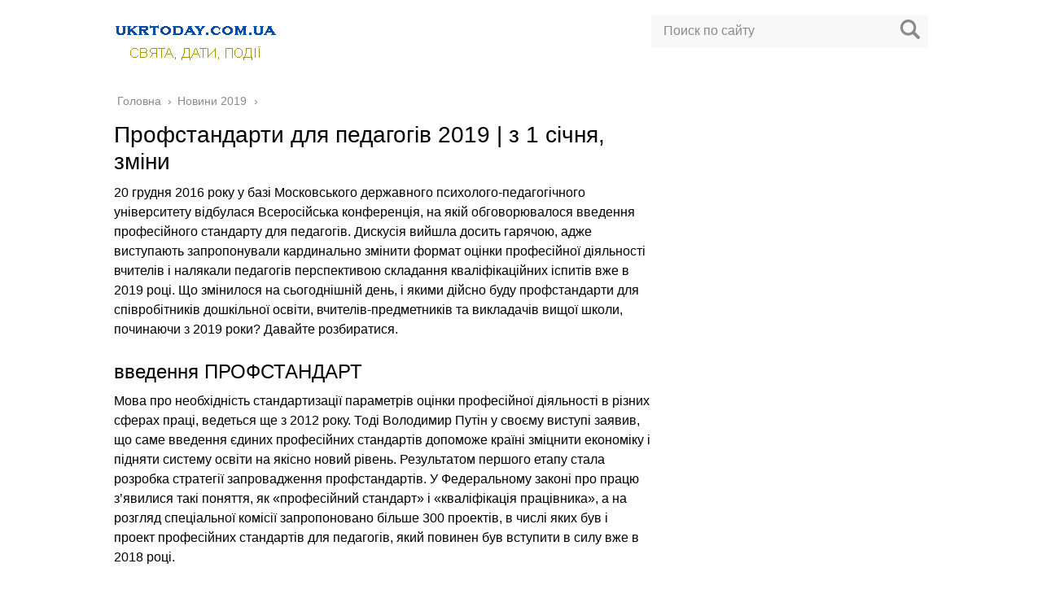

--- FILE ---
content_type: text/html; charset=utf-8
request_url: https://www.google.com/recaptcha/api2/aframe
body_size: 267
content:
<!DOCTYPE HTML><html><head><meta http-equiv="content-type" content="text/html; charset=UTF-8"></head><body><script nonce="4u8b0H0ANk_UFM7VI1s81Q">/** Anti-fraud and anti-abuse applications only. See google.com/recaptcha */ try{var clients={'sodar':'https://pagead2.googlesyndication.com/pagead/sodar?'};window.addEventListener("message",function(a){try{if(a.source===window.parent){var b=JSON.parse(a.data);var c=clients[b['id']];if(c){var d=document.createElement('img');d.src=c+b['params']+'&rc='+(localStorage.getItem("rc::a")?sessionStorage.getItem("rc::b"):"");window.document.body.appendChild(d);sessionStorage.setItem("rc::e",parseInt(sessionStorage.getItem("rc::e")||0)+1);localStorage.setItem("rc::h",'1769030158388');}}}catch(b){}});window.parent.postMessage("_grecaptcha_ready", "*");}catch(b){}</script></body></html>